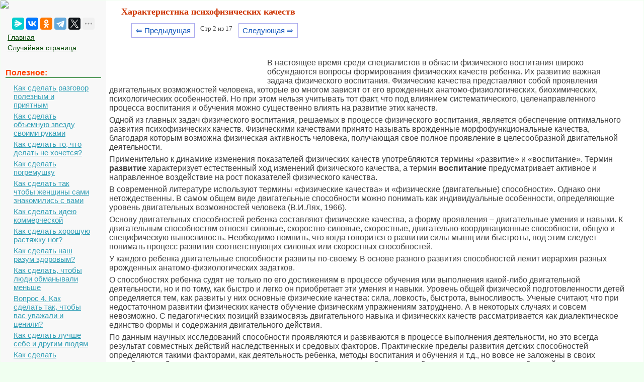

--- FILE ---
content_type: text/html; charset=cp1251
request_url: https://mydocx.ru/11-101391.html
body_size: 11836
content:

<!DOCTYPE html>
<html>
<head>
<meta http-equiv="Content-Type" content="text/html; charset=windows-1251" />
<meta name="viewport" content="width=device-width, initial-scale=1">
		<meta name="description" content="Одной из главных задач физического воспитания решаемых в процессе физического воспитания является обеспечение оптимального развития... Применительно к динамике изменения показателей физических качеств... В современной литературе используют термины физические качества и физические двигательные способности Однако..."><title>Характеристика психофизических качеств</title>
<link rel="icon" href="/mydocx.ru.ico" type="image/x-icon">
<link rel="shortcut icon" href="/mydocx.ru.ico" type="image/x-icon">


<style>
body {
        font: 100% Tahoma; background: #F0FFF0; color:#424242; margin: 1px; font-size:13px;
			background-image: url(img/fon.jpg);
}
p {font-family:Verdana, Arial, sans-serif; font-size:16px; color:#424242; margin:6px; margin-right:35px;}
a {font-family:Verdana, Arial; color:#007700; font-size:15px;} 
a:hover  {
	color: #CC3300;
	text-decoration:none;
}
img {
    max-width: 100%;
    height: auto;      
}
li{font-size:14px; color:#222222; font-style:italic;}
table{margin:10px;}
td{margin:10px;}
.leftblock{ background:#F8F8F8; }
.leftc{color:#FF4400; margin: 10px; font-size:16px; border-bottom:solid 1px #157721; font-weight: bold;}
.tailtext{font-size:11px; color:#CC3300; margin-left:400px;}
.tailg{font-size:11px; color:#444;}
.viewinfo{font-size:12px; color:#999999; }
.viewinfo2{font-size:13px; color:#003366; font-weight: bold;}
.tableindex{margin: 0px;}
.yes{font-size:14px; color:#009900; font-weight: bold;}
.no{font-size:14px; color:#FF0000; font-weight: bold;}
.viewcat{font-size:12px; color:#777777; font-weight: bold;}
.goodcat{font-size:12px; color:#009900; font-weight: bold;}
.badcat{font-size:12px; color:#FF0000; font-weight: bold;}
.red{color:#FF0000; font-weight: bold;}
.green{color:#007F00; font-weight: bold;}
.page{text-align:center;}
a.lefts{font-family:Tahoma, Verdana, Arial; color:#004400; font-size:14px; margin:3px;padding: 1px 1px 1px 5px;width: 90%;display: block;}
a.lefts:hover  {
	color: #CC3300;
	text-decoration:none;
}
a.al {margin:3px;padding: 1px 1px 1px 17px;width: 90%;display: block;color: #34A0B7;background: url(img/aleft1.png) no-repeat 1px 1px;
font: 15px Verdana, Arial, Helvetica, sans-serif; 
}

a.al:hover,
a.al:active,
a.al:focus {margin:3px;padding: 1px 1px 1px 17px; color: #34A0B7;background: url(img/aleft2.png) no-repeat 1px 1px #FFF; text-decoration: none;}
a.al#active_menu {margin:3px;padding: 1px 1px 1px 17px; color: #34A0B7;background: url(img/aleft2.png) no-repeat 1px 1px #FFF;}

h1{color:#CC3300; margin-left: 30px; font-size:18px;}
h2{color:#005500; margin-left: 20px; font-size:16px; border-bottom:solid 1px #B99400; }
h3{color:#005500; margin-left: 20px; font-size:16px; border-bottom:solid 1px #B99400;}
h4,h5,h6{color:#005500; margin-left: 20px; font-size:16px; border-bottom:solid 1px #B99400;}

.centerfon{ background: #FFFFFF; }
.redlink{ color:#FF0000; font-weight: bold;}
.redpravo{ color:#FF0000; font-weight: bold; font-size:12px;}



.pagelink {  margin-left: 50px; font-size:9.5pt; }
        
.pagelink a {
    text-decoration: none;
	background:#fff;
	border: solid 1px #AAE;
	color: #15B;
	text-align:center;
}

.pagelink a, .pagelink span {
    display: block;
    float: left;
    padding: 0.3em 0.5em;
    margin-right: 5px;
	margin-bottom: 5px;
	min-width:1em;
	text-align:center;
}

.pagelink .current {
    color: #F00;
	font-weight:bold;
}
</style>


  <!-- Yandex.RTB -->
<script>window.yaContextCb=window.yaContextCb||[]</script>


</head>

<body>


<table width="100%" border="0" cellpadding="0" cellspacing="0" class="tableindex">
  <tr>
    <td width="210" valign="top" class="leftblock">
	<a href="/"><img src="/img/logo.jpg" align="top"></a>
	
	<br><br>
	<center>
	<script src="https://yastatic.net/share2/share.js"></script>
<div class="ya-share2" data-curtain data-limit="5" data-services="messenger,vkontakte,odnoklassniki,telegram,twitter,moimir,lj"></div>
	</center>
	
	<p>
	<a href="/" class='lefts'>Главная</a>
	<a href="/random.php" class='lefts'>Случайная страница</a></p>

<br>
	
<p class="leftc">Полезное:</p>
<p>
<a href='/9-42274.html' class='al'>Как сделать разговор полезным и приятным</a>
<a href='/2-77049.html' class='al'>Как сделать объемную звезду своими руками</a>
<a href='/11-5352.html' class='al'>Как сделать то, что делать не хочется?</a>
<a href='/4-103125.html' class='al'>Как сделать погремушку</a>
<a href='/8-126250.html' class='al'>Как сделать так чтобы женщины сами знакомились с вами</a>
<a href='/6-61151.html' class='al'>Как сделать идею коммерческой</a>
<a href='/4-28529.html' class='al'>Как сделать хорошую растяжку ног?</a>
<a href='/6-121253.html' class='al'>Как сделать наш разум здоровым?</a>
<a href='/6-5510.html' class='al'>Как сделать, чтобы люди обманывали меньше</a>
<a href='/1-11416.html' class='al'>Вопрос 4. Как сделать так, чтобы вас уважали и ценили?</a>
<a href='/1-5104.html' class='al'>Как сделать лучше себе и другим людям</a>
<a href='/11-31691.html' class='al'>Как сделать свидание интересным?</a>

<br>
<center>
	<a href="https://a24help.ru/?rid=d8f7c4eb300791b6&edugram_request_id=6043e21c01b285.89540278&promo=1&clck=1" rel="nofollow" target="_blank" class="lmenu"><img src="/img/200-1.png"></a>
	</center>
<br>
<p class="leftc">Категории:</p>
<p>
<a href='/6/' class='al'>Архитектура</a><a href='/3/' class='al'>Астрономия</a><a href='/1/' class='al'>Биология</a><a href='/2/' class='al'>География</a><a href='/4/' class='al'>Геология</a><a href='/5/' class='al'>Информатика</a><a href='/7/' class='al'>Искусство</a><a href='/8/' class='al'>История</a><a href='/9/' class='al'>Кулинария</a><a href='/10/' class='al'>Культура</a><a href='/12/' class='al'>Маркетинг</a><a href='/13/' class='al'>Математика</a><a href='/14/' class='al'>Медицина</a><a href='/11/' class='al'>Менеджмент</a><a href='/16/' class='al'>Охрана труда</a><a href='/17/' class='al'>Право</a><a href='/18/' class='al'>Производство</a><a href='/19/' class='al'>Психология</a><a href='/20/' class='al'>Религия</a><a href='/21/' class='al'>Социология</a><a href='/22/' class='al'>Спорт</a><a href='/15/' class='al'>Техника</a><a href='/23/' class='al'>Физика</a><a href='/24/' class='al'>Философия</a><a href='/26/' class='al'>Химия</a><a href='/27/' class='al'>Экология</a><a href='/25/' class='al'>Экономика</a><a href='/28/' class='al'>Электроника</a>

<br>
<center>
	<a href="https://a24help.ru/?rid=d8f7c4eb300791b6&edugram_request_id=6043e21c01b285.89540278&promo=1&clck=1" rel="nofollow" target="_blank" class="lmenu"><img src="/img/200-1.png"></a>
	</center>
	
	<script class='__lxGc__' type='text/javascript'>
((__lxGc__=window.__lxGc__||{'s':{},'b':0})['s']['_228269']=__lxGc__['s']['_228269']||{'b':{}})['b']['_696623']={'i':__lxGc__.b++};
</script>
	</p>
	


	<br><br><br><br><br>
	</td>
    <td valign="top" class="centerfon">



	
 <h1>Характеристика психофизических качеств</h1>
 

<div class="pagelink" ><a href="/11-101390.html" class="back_linkmob">&lArr; Предыдущая</a><span class="currentmob">Стр 2 из 17</span><a href="/11-101392.html" class="next_linkmob">Следующая &rArr;</a></div><br><br><br><br><table width="300" border="0" align="left" cellpadding="10" cellspacing="10"><tr><td>
</td><td valign = "top">

<center>

<!-- Yandex.RTB R-A-2391369-17 -->
<div id="yandex_rtb_R-A-2391369-17"></div>
<script>
window.yaContextCb.push(() => {
    Ya.Context.AdvManager.render({
        "blockId": "R-A-2391369-17",
        "renderTo": "yandex_rtb_R-A-2391369-17"
    })
})
</script>


</center>

</td>
</tr>
</table>
<p>В настоящее время среди специалистов в области физического воспитания широко обсуждаются вопросы формирования физических качеств ребенка. Их развитие важная задача физического воспитания. Физические качества представляют собой проявления двигательных возможностей человека, которые во многом зависят от его врожденных анатомо-физиологических, биохимических, психологических особенностей. Но при этом нельзя учитывать тот факт, что под влиянием систематического, целенаправленного процесса воспитания и обучения можно существенно влиять на развитие этих качеств.</p>
 <p>Одной из главных задач физического воспитания, решаемых в процессе физического воспитания, является обеспечение оптимального развития психофизических качеств. Физическими качествами принято называть врожденные морфофункциональные качества, благодаря которым возможна физическая активность человека, получающая свое полное проявление в целесообразной двигательной деятельности.</p>
 <p>Применительно к динамике изменения показателей физических качеств употребляются термины «развитие» и «воспитание». Термин <strong>развитие</strong> характеризует естественный ход изменений физического качества, а термин <strong>воспитание</strong> предусматривает активное и направленное воздействие на рост показателей физического качества.</p>
 <p>В современной литературе используют термины «физические качества» и «физические (двигательные) способности». Однако они нетождественны. В самом общем виде двигательные способности можно понимать как индивидуальные особенности, определяющие уровень двигательных возможностей человека (В.И.Лях, 1966).</p>
 <p>Основу двигательных способностей ребенка составляют физические качества, а форму проявления – двигательные умения и навыки. К двигательным способностям относят силовые, скоростно-силовые, скоростные, двигательно-координационные способности, общую и специфическую выносливость. Необходимо помнить, что когда говорится о развитии силы мышц или быстроты, под этим следует понимать процесс развития соответствующих силовых или скоростных способностей.</p><center>
<!-- Yandex.RTB R-A-2391369-12 -->
<div id="yandex_rtb_R-A-2391369-12"></div>
<script>
window.yaContextCb.push(() => {
    Ya.Context.AdvManager.render({
        "blockId": "R-A-2391369-12",
        "renderTo": "yandex_rtb_R-A-2391369-12"
    })
})
</script>
 </center>
 <p>У каждого ребенка двигательные способности развиты по-своему. В основе разного развития способностей лежит иерархия разных врожденных анатомо-физиологических задатков.</p>
 <p>О способностях ребенка судят не только по его достижениям в процессе обучения или выполнения какой-либо двигательной деятельности, но и по тому, как быстро и легко он приобретает эти умения и навыки. Уровень общей физической подготовленности детей определяется тем, как развиты у них основные физические качества: сила, ловкость, быстрота, выносливость. Ученые считают, что при недостаточном развитии физических качеств обучение физическим упражнениям затруднено. А в некоторых случаях и совсем невозможно. С педагогических позиций взаимосвязь двигательного навыка и физических качеств рассматривается как диалектическое единство формы и содержания двигательного действия.</p>
 <p>По данным научных исследований способности проявляются и развиваются в процессе выполнения деятельности, но это всегда результат совместных действий наследственных и средовых факторов. Практические пределы развития детских способностей определяются такими факторами, как деятельность ребенка, методы воспитания и обучения и т.д., но вовсе не заложены в своих способностях. Достаточно усовершенствовать методы воспитания и обучения, чтобы пределы развития способностей немедленно расширились (Б.М.Теплов, 1961).</p>
 <p>Для развития двигательных способностей ребенка педагог по физической культуре и спорту должен хорошо знать основные средства и методы развития разных двигательных способностей, а также способы организации занятий. В этом случае он сможет точнее подобрать оптимальное сочетание средств, методов и форм совершенствования применительно к конкретным условиям. Ему в учебном процессе необходимо:</p>
 <p>· создавать технические условия для физкультурной деятельности;</p>
 <p>· использовать физические упражнения на развитие физических качеств: у детей;</p>
 <p>· избирательно воздействовать на отдельные группы мышц;</p>
 <p>· чередовать физические упражнения с разной интенсивностью;</p>
 <p>· уметь дозировать физическую нагрузку;</p>
 <p>· знать способы организации детей на занятии;</p>
 <p>· знать методы и приемы обучения физическим упражнениям.</p>
 <p>Получить точную информацию об уровне развития двигательных</p>
 <p>способностей ребенка (высокий, средний, низкий) можно с помощью соответствующих тестов (контрольных упражнений).</p>
 <p>Среди физических качеств особое место занимает <strong>ловкость</strong>. Она представляет собой способность человека целесообразно координировать свои движения и рационально решать двигательные задачи, быстро перестраивать деятельность в соответствии с требованиями внезапно меняющейся обстановки (Л.П.Матвеев). Проблема формирования такого сложного психофизического качества, как ловкость, вызывает множество дискуссионных вопросов. Наиболее полное и глубокое изучение проблемы ловкости принадлежит выдающемуся физиологу Н.А. Бернштейну.</p>			 <center>
<!-- Yandex.RTB R-A-2391369-13 -->
<div id="yandex_rtb_R-A-2391369-13"></div>
<script>
window.yaContextCb.push(() => {
    Ya.Context.AdvManager.render({
        "blockId": "R-A-2391369-13",
        "renderTo": "yandex_rtb_R-A-2391369-13"
    })
})
</script>
<br></center>
 <p>По мнению автора, само слово «ловкость» удачно, коротко и ясно отражает основную сущность понятия. «Там, где двигательная задача осложнена, и решить ее надо, не идя напролом, а с двигательной находчивостью, там, говорим мы, нужно изловчиться, приловчиться. Там, где нельзя взять силой, - помогает уловка. Когда мы овладеваем двигательным навыком и с его помощью подчиняем себе более или менее трудную двигательную задачу, мы говорим, что мы наловчились. Так, во всех случаях, где требуется эта двигательная инициатива, или изворотливость, или так или иначе искусное прилаживание наших движений к возникающей задаче, язык находит выражение одного общего корня со словом ловкость». Исследования В.С.Фарфеля также подтверждают мнение о том, что ловкость все-таки является качеством воспитываемым и тренируемым.</p>
 <p>В понятие ловкость входят следующие компоненты:</p>
 <p>· быстрота реакции на сигнал;</p>
 <p>· координация движений;</p>
 <p>· быстрота усвоения нового;</p>
 <p>· осознанность выполнения движений и использования двигательного опыта.</p>
 <p>Координационная сложность двигательных действий рассматривается</p>
 <p>как одна из составляющих качеств ловкости. В то же время для эффективного решения двигательной задачи необходимы точные действия. Точные действия – еще одна составляющая качества ловкости. Таким образом, ловкость это комплексная способность ребенка. Проявление ловкости в большей степени зависит от <strong><i>пластичности корковых процессов, от способности человека отличать темп, амплитуду и направление движений, от степени напряжения и расслабления мышц, умения ориентироваться в окружающей среде, сохранять равновесие.</strong></p>
 <p>Показатель ловкости мы оценивали временем выполнения таких заданий как бег с поворотами(челночный бег), бег с обеганием предметов, переноской предметов, прыжки на одной, двух ногах в сочетании с поворотами, остановками, со сменой движения и с заданиями для рук, перепрыгивание через препятствия и др.Ловкость необходимо ребенку для успешного использования двигательного опыта.</p>
 <p><strong>Быстрота</strong> характеризуется, как способность ребенка осуществлять движения с определенной скоростью или как способность человека осуществлять двигательные действия в минимальный для данных условий отрезок времени. Предполагается, что выполнение двигательной задачи кратковременно и не вызывает у ребенка утомления. Быстрота выполняемых движений не связана только с перемещением отдельных частей тела (рук и ног). Выделяют три основные формы проявления быстроты:</p>
 <p>· латентное время двигательной реакции(время от подачи сигнала до его начало движения);</p>
 <p>· скорость отдельного движения (перемещения рук, ног, или тела в пространстве);</p>
 <p>· частота движений (рук, ног по циклам).</p>
 <p>Эти формы проявления быстроты относительно независимы друг от друга. Ребенок может иметь быструю реакцию, но быть медлительным в движении, и наоборот. Комплексное сочетание трех указанных форм определяет все случаи проявления быстроты.</p>			 <center>
<!-- Yandex.RTB R-A-2391369-14 -->
<div id="yandex_rtb_R-A-2391369-14"></div>
<script>
window.yaContextCb.push(() => {
    Ya.Context.AdvManager.render({
        "blockId": "R-A-2391369-14",
        "renderTo": "yandex_rtb_R-A-2391369-14"
    })
})
</script>
<br></center>
 <p>Быстрота развивается в процессе обучения ребенка основным движениям. Для развития скоростных качеств мы использовали упражнения в быстром и медленном беге: чередование бега в максимальном темпе на короткие дистанции с переходом на более спокойный темп. Выполнение упражнений в разном темпе способствовало развитию у детей умения прикладывать различное мышечное усилие. В другом случае мы предлагали бег из усложненных стартовых положений (сидя, стоя на одном колене, сидя на корточках, стоя спиной к направлению движения и т.д.).В третьем случае, использовали игровые и соревновательные приемы: кто больше выполнит прыжков или кто быстрее залезет на гимнастическую стенку до 6 пролета, подвижные игры «Догонялки», «Ловищки с ленточками», эстафеты.</p>
 <p>Так как быстрота относится к числу консервативных, т.е. трудно развиваемых, качеств человека то ее развитие во многом зависит от природных данных, часто передаваемых по наследству. Быстрота проявлялась у детей в разных формах, основные из них: <strong><i>быстрая реакция на сигнал к действию, быстрота одиночного движения; способность в короткое время увеличить темп движений (по сигналу); частота циклических движений (бег, плавание, ходьба, катание на велосипеде, ходьба</i></strong> <i><strong>на лыжах и</strong></i> т.д.). В практике дошкольного воспитания о быстроте движений судят по скорости бега на короткие дистанции (10-30м), которая выражается количеством метров, преодоленных в секунду м/с).</p>
 <p>Под <strong>силой,</strong> понимается способность человека преодолевать внешнее сопротивление в процессе двигательной деятельности за счет мышечных напряжений. Уровень мышечной силы определяется возрастом человека и зависит от степени развития костно-мышечной системы, функционального состояния нервных центрова, которые регулируют частоту, степень о объем мышечных сокращений. Существует несколько понятий силовых способностей человека: <strong><i>абсолютная сила</i></strong> - способность проявлять максимальное напряжение в относительно короткий отрезок времени. Эта способность оценивается обычно с помощью динамометра. Выражается она в килограммах<strong>. <i>Относительная сила</i></strong>, которую может проявить человек безотносительно к собственному весу, другими словами, это величина силы, которая приходится на 1 кг. веса тела. Относительная сила определяется делением показателя абсолютной силы на вес тела. У детей дошкольного возраста она составляет 1,5 – 1, 8 условных единиц (Е.Н.Вавилова). Это значит, что ребенок может поднять вес, который превышает его личный.</p>
 <p>Максимальная сила чаще проявляется в спорте.</p>
 <p>При воспитании ребенка мы учитывали возрастные особенности его организма: незавершенность развития нервной системы, преобладание тонуса мышц-сгибателей, слабость мышц. Поэтому при отборе упражнений мы уделяли особое внимание тем, которые вызывают кратковременные скоростно-силовые напряжения. Упражнения в беге на скорость, со сменой темпа, в метании на дальность, прыжках через скакалку, прыжки с места и с разбега, прыжки через препятствия, лазании по вертикальной и наклонной лестнице, подвижные игры, лазание по гимнастической стенке. Кроме того, развитию мышечной силы способствовали упражнения с набивными мячами (например, поднимание вверх, вперед, прокатывание его, перебрасывание его, приседание с ним, бросок мяча из-за головы, толчок от груди и т.д.</p>			 <center>
<!-- Yandex.RTB R-A-2391369-15 -->
<div id="yandex_rtb_R-A-2391369-15"></div>
<script>
window.yaContextCb.push(() => {
    Ya.Context.AdvManager.render({
        "blockId": "R-A-2391369-15",
        "renderTo": "yandex_rtb_R-A-2391369-15"
    })
})
</script>
<br></center>
 <p>Все упражнения были направлены на преимущественное развитие крупных мышечных групп, обеспечение хорошей реакции сердечно-сосудистой системы ребенка на кратковременные скоростно-силовые нагрузки.</p>
 <p><strong>Выносливость</strong> – способность человека выполнять мышечную работу без снижения ее интенсивности. Физиологическая сущность качества выносливости заключается в способности организма ребенка преодолевать нарастающее утомление. Применительно к детям дошкольного возраста выносливость рассматривается как способность организма выполнять мышечную работу небольшой (50% от максимальной) и средней(60%) интенсивности в течении продолжительного времени.</p>
 <p>Воспитание выносливости тесно связано с повышением уровня работоспособности детей, который обусловлен их физическим развитием, степенью функциональных возможностей, физической подготовкой. Учитывая особенности дошкольного возраста, в котором основным видом является игра, многие авторы (О.И.Кокарева, Л.М. Коровина, Э.Я.Степаненкова и др.) настоятельно рекомендуют шире ее использовать, включая игровые задания, эстафеты для развития всех физических качеств. Существенная роль в этом должна принадлежать играм с включением в них длительных циклических движений небольшой интенсивности.</p>
 <p>Наши наблюдения показывают: при организации физического воспитания необходимо учитывать малый резерв увеличения систолического выброса сердцем крови у детей. Поэтому определяя физическую нагрузку, мы прежде всего ориентировались на частоту сердечных сокращений.</p>
 <p>Кроме того, мы учитывали и другую особенность ребенка. Это реагирование детского организма на физическую нагрузку является слабая переносимость двигательной гипоксемии (кислородное голодание). Поэтому мощность физической нагрузки у нас соответствовала верхней границе возрастных возможностей детей. Наши экспериментальные исследования показали, что уже через 30 сек после окончания работы ЧСС и частота дыхания снижается вдвое относительно «рабочих» показателей ЧСС и ЧД.</p>
 <p>Таким образом, развитие выносливости у детей в дошкольном возрасте имеет ряд особенностей и закономерностей, которые определяются морфологической, функциональной зрелостью детского организма, своеобразием реагирования на физическую нагрузку. Учет этого фактора способствует правильному отбору средств и методов физического воспитания, оптимальному дозированию мышечных нагрузок и повышению качества выносливости.</p>
 <p>В теории и практике физического воспитания широко распространено деление выносливости <strong><i>на общую и специальную</i></strong>. Общая выносливость больше всего свойственна детям дошкольного возраста. Она проявляется при выполнении продолжительной, малоинтенсивной работы, которая включает действие большей части мышечной системы ребенка. Если двигательная деятельность ограничена каким-либо видом (плавание, катание на велосипеде, на коньках, ходьба на лыжах), то говорят о специальной выносливости. Она зависит от техники владения движениями, уровня развития силы, быстроты и т.д..</p>
 <p><strong>Гибкость</strong> – это подвижность сочленений. Она определяет степень подвижности опорно-двигательного аппарата и имеет особое значение для здоровья. Гибкость дает легкость, свободу движений, умение концентрировать силы своего тела, непринужденность. Внешне она проявляется в величине амплитуды (размаха) сгибаний –разгибаний и других движений. Соответственно ее показатели определяются по предельной амплитуде движений, оцениваемой в угловых градусах или линейных величинах. Способность выполнять повороты и круговые движения в суставах тела свидетельствуют о хорошем физическом состоянии человека.</p>
 <p>У гибкого человека двигательная основа любой деятельности разумна и логически обоснована. Прыгает ли ребенок, лазает, катается на лыжах, велосипеде, гибкость облегчает его усилия, бережет его мышцы от чрезмерного напряжения, растяжки и других повреждений. Негибкий ребенок тратит гораздо больше количества энергии, а значит, у него быстрее наступает утомление.</p>
 <p>Гибкость определяется анатомическими возможностями человека: формой суставов и степенью соответствия сочленяющихся поверхностей друг другу. Ограничителем реального размаха являются суставные сумки-связки. Под влиянием растягивания улучшается их эластичность. Это приводит к увеличению подвижности в суставе, улучшению показателей гибкости.</p>
 <p>Различают активную и пассивную гибкость. <strong><i>Активная гибкость</i></strong> характеризуется величиной амплитуды движений при самостоятельном выполнении упражнений благодаря мышечным усилиям. <strong><i>Пассивная</i></strong> –отличается максимальной величиной амплитуды движений, достигаемой при действии внешних сил (усилия партнера, педагога, снарядов). В использовании пассивных упражнений гибкость увеличивается на большую амплитуду движений. Разница между показателями активной и пассивной гибкости называется «резервной растяжимостью», или «запасом гибкости».</p>
 <p><strong>Общая гибкость</i></strong> характеризуется подвижностью во всех суставах тела и позволяет выполнять разнообразные движения с большей амплитудой. <strong><i>Специальная гибкость</i></strong> – это предельная подвижность в отдельных суставах, определяющая эффективность спортивной или профессионально-прикладной подготовки.</p>
 <p>У дошкольников гибкость мы развивали с помощью упражнений: повороты, вращения, наклоны, волнообразные движения, сгибания и разгибания на полную амплитуду движения, упражнения, применяемые в хореографии «станок», упражнения в парах на растягивание, упражнения из системы стрейчинга и подвижные игры, основанные на гимнастических упражнениях и акробатических элементах.</p>
 <p>Поскольку психофизические качества формируются у ребенка комплексно, развитие одного качества способствует улучшению других психофизических качеств. Их развитие требует пристального внимания педагогов и соблюдения ими правила: помоги, но не навреди.</p>
 <p>На протяжении дошкольного детства осуществляется непрерывное развитие физических качеств, о чем свидетельствуют показатели общей физической подготовленности детей. Из анализа литературных источников мы приводим статистические усредненные данные по показателям изменения физических качеств. У дошкольников от 5 до 7 лет становая сила увеличивается вдвое: у мальчиков она возрастает с 25 до 52 кг, у девочек – с 20,4 до 43 кг. Улучшаются показатели быстроты. Время бега на 10 м с хода сокращается у мальчиков с 2,5 до 2,0 с, у девочек – с 2,6 до 2,2 с. Время бега на 10 м с обеганием препятствий у мальчиков сокращяется с 7,2 до 5,0с, у девочек –с 8,0до 5,5 с (Е.Н.Вавилова).</p>
 <p>Изменяются показатели общей выносливости. Величина дистанции, которую преодолевают мальчики возрастает с 601,3 м до 884,3м, девочки – с 454,0 до 715,3м (В.Г.Фролов). Вместе с тем ученые утверждают, что максимальные темпы прироста физических качеств по годам не совпадают. Более высокие увеличения показателей быстроты отмечаются в возрасте от 3-х до 5-ти лет, ловкости – от 3-х до 4-х лет, силовых способностей –от 4-х, до 5-ти лет. В возрасте от 5-ти до 6-ти лет обнаружены некоторые замедления развития силовых показателей (Н.А. Ноткина). Гибкость у дошкольников хорошая, в связи с эластичностью суставо-связочного аппарата и хорошей подвижностью сочленений.</p>
 <p>&nbsp;</p><center>

<!-- Yandex.RTB R-A-2391369-18 -->
<div id="yandex_rtb_R-A-2391369-18"></div>
<script>
window.yaContextCb.push(() => {
    Ya.Context.AdvManager.render({
        "blockId": "R-A-2391369-18",
        "renderTo": "yandex_rtb_R-A-2391369-18"
    })
})
</script>

</center><br><div class="pagelink" ><a href="/11-101390.html" class="back_link">&lArr; Предыдущая</a><a href="/11-101390.html">1</a><span class="current">2</span><a href="/11-101392.html">3</a><a href="/11-101393.html">4</a><a href="/11-101394.html">5</a><a href="/11-101395.html">6</a><a href="/11-101396.html">7</a><a href="/11-101397.html">8</a><a href="/11-101398.html">9</a><a href="/11-101399.html">10</a><a href="/11-101392.html" class="next_link">Следующая &rArr;</a></div><br><br><br><br><br><p class='viewinfo'>Date: <span class='viewinfo2'>2016-06-08</span>; view: <span class='viewinfo2'>4597</span>; <a href='/call.php' class='redpravo'>Нарушение авторских прав</a></p><table width="580" border="0" align="center" cellpadding="0" cellspacing="0"><tr><td width="280"><span class="share">Понравилась страница? Лайкни для друзей:</span></td>
    <td width="300"><div class="yashare-auto-init b-share_theme_counter" data-yashareL10n="ru" data-yashareQuickServices="vkontakte,odnoklassniki,twitter,facebook,gplus"
data-yashareTheme="counter"></div></td>
  </tr>
</table>


 <script>
  (function() {
    var cx = '016207416598193863799:fiyacp2elr8';
    var gcse = document.createElement('script');
    gcse.type = 'text/javascript';
    gcse.async = true;
    gcse.src = 'https://cse.google.com/cse.js?cx=' + cx;
    var s = document.getElementsByTagName('script')[0];
    s.parentNode.insertBefore(gcse, s);
  })();
</script>
<gcse:search></gcse:search>



<br><br>

</td>
  </tr>
</table>

<center><span class="tailg">mydocx.ru - 2015-2026 year. (1.23 sec.) Все материалы представленные на сайте исключительно с целью ознакомления читателями и не преследуют коммерческих целей или нарушение авторских прав - <a href="/call.php" class="tailg">Пожаловаться на публикацию</a></span>
</center>
<!--LiveInternet counter--><script type="text/javascript"><!--
new Image().src = "//counter.yadro.ru/hit?r"+
escape(document.referrer)+((typeof(screen)=="undefined")?"":
";s"+screen.width+"*"+screen.height+"*"+(screen.colorDepth?
screen.colorDepth:screen.pixelDepth))+";u"+escape(document.URL)+
";"+Math.random();//--></script><!--/LiveInternet-->

<!-- Yandex.Metrika counter -->
<script type="text/javascript" >
   (function(m,e,t,r,i,k,a){m[i]=m[i]||function(){(m[i].a=m[i].a||[]).push(arguments)};
   m[i].l=1*new Date();
   for (var j = 0; j < document.scripts.length; j++) {if (document.scripts[j].src === r) { return; }}
   k=e.createElement(t),a=e.getElementsByTagName(t)[0],k.async=1,k.src=r,a.parentNode.insertBefore(k,a)})
   (window, document, "script", "https://mc.yandex.ru/metrika/tag.js", "ym");

   ym(91065370, "init", {
        clickmap:true,
        trackLinks:true,
        accurateTrackBounce:true
   });
</script>
<noscript><div><img src="https://mc.yandex.ru/watch/91065370" style="position:absolute; left:-9999px;" alt="" /></div></noscript>
<!-- /Yandex.Metrika counter -->

<br><br><br><br><br><br><br><br><br><br><br><br><br><br><br><br><br><br><br><br>









			<script src="https://yandex.ru/ads/system/context.js" async></script>

<script defer src="https://eduforms.org/partnersforms/widget/?component=copyPaste&subComponent=2&ref=96efe5b94400ecf1"></script>


</body>
</html>